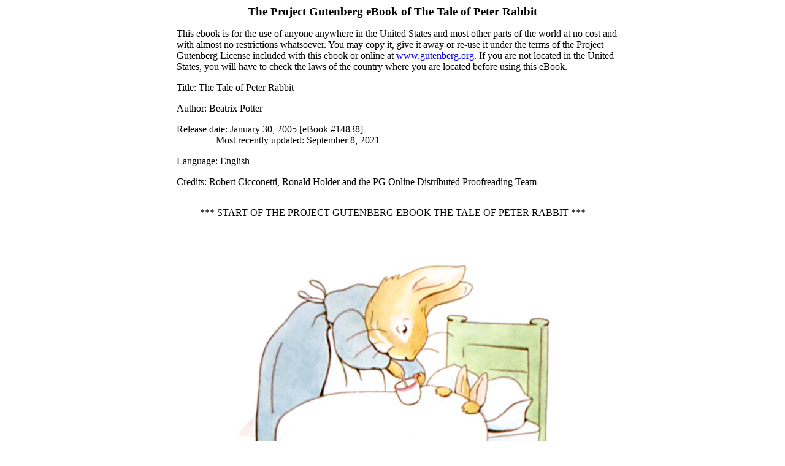

--- FILE ---
content_type: text/html; charset=utf-8
request_url: https://www.gutenberg.org/cache/epub/14838/pg14838-images.html
body_size: 35871
content:
<!DOCTYPE html>
<html lang="en">
<head>
<meta charset="utf-8"><style>
#pg-header div, #pg-footer div {
    all: initial;
    display: block;
    margin-top: 1em;
    margin-bottom: 1em;
    margin-left: 2em;
}
#pg-footer div.agate {
    font-size: 90%;
    margin-top: 0;
    margin-bottom: 0;
    text-align: center;
}
#pg-footer li {
    all: initial;
    display: block;
    margin-top: 1em;
    margin-bottom: 1em;
    text-indent: -0.6em;
}
#pg-footer div.secthead {
    font-size: 110%;
    font-weight: bold;
}
#pg-footer #project-gutenberg-license {
    font-size: 110%;
    margin-top: 0;
    margin-bottom: 0;
    text-align: center;
}
#pg-header-heading {
    all: inherit;
    text-align: center;
    font-size: 120%;
    font-weight:bold;
}
#pg-footer-heading {
    all: inherit;
    text-align: center;
    font-size: 120%;
    font-weight: normal;
    margin-top: 0;
    margin-bottom: 0;
}
#pg-header #pg-machine-header p {
    text-indent: -4em;
    margin-left: 4em;
    margin-top: 1em;
    margin-bottom: 0;
    font-size: medium
}
#pg-header #pg-header-authlist {
    all: initial;
    margin-top: 0;
    margin-bottom: 0;
}
#pg-header #pg-machine-header strong {
    font-weight: normal;
}
#pg-header #pg-start-separator, #pg-footer #pg-end-separator {
    margin-bottom: 3em;
    margin-left: 0;
    margin-right: auto;
    margin-top: 2em;
    text-align: center
}

    .xhtml_center {text-align: center; display: block;}
    .xhtml_center table {
        display: table;
        text-align: left;
        margin-left: auto;
        margin-right: auto;
        }</style><title>The Project Gutenberg eBook of The Tale of Peter Rabbit, by Beatrix Potter</title>
<style>body {
    text-align: justify
    }
@media screen {
    body {
        margin-left: 20%;
        margin-right: 20%
        }
    }
.pagedjs_page_content > div {
    margin-left: 20%;
    margin-right: 20%
    }
h1, h2, h3, h4, h5 {
    text-align: center;
    font-style: normal;
    font-weight: normal;
    line-height: 1.5;
    margin-top: 0.5em;
    margin-bottom: 0.5em
    }
h1 {
    font-size: 300%;
    margin-top: 0.6em;
    margin-bottom: 0.6em;
    letter-spacing: 0.12em;
    word-spacing: 0.2em;
    text-indent: 0
    }
h2 {
    font-size: 150%;
    margin-top: 2em;
    margin-bottom: 1em
    }
h3 {
    font-size: 130%;
    margin-top: 1em
    }
h4 {
    font-size: 120%
    }
h5 {
    font-size: 110%
    }
.no-break {
    page-break-before: avoid
    }
hr {
    width: 80%;
    margin-top: 2em;
    margin-bottom: 2em
    }
p {
    text-indent: 1em;
    margin-top: 0.25em;
    margin-bottom: 0.25em
    }
div.fig {
    display: block;
    margin: 0 auto;
    text-align: center;
    margin-top: 1em;
    margin-bottom: 1em
    }
a:link {
    color: blue;
    text-decoration: none
    }
a:visited {
    color: blue;
    text-decoration: none
    }
a:hover {
    color: red
    }</style>
<link rel="schema.dc" href="http://purl.org/dc/elements/1.1/">
<link rel="schema.dcterms" href="http://purl.org/dc/terms/">
<meta name="dc.title" content="The Tale of Peter Rabbit">
<meta name="dc.language" content="en">
<meta name="dcterms.source" content="https://www.gutenberg.org/files/14838/14838-h/14838-h.htm">
<meta name="dcterms.modified" content="2025-11-06T16:27:22.440580+00:00">
<meta name="dc.rights" content="Public domain in the USA.">
<link rel="dcterms.isFormatOf" href="http://www.gutenberg.org/ebooks/14838">
<meta name="dc.creator" content="Potter, Beatrix, 1866-1943">
<meta name="dc.subject" content="Rabbits -- Juvenile fiction">
<meta name="dcterms.created" content="2005-01-30">
<meta name="generator" content="Ebookmaker 0.13.8 by Project Gutenberg">
<meta property="og:title" content="The Tale of Peter Rabbit">
<meta property="og:type" content="Text">
<meta property="og:url" content="https://www.gutenberg.org/cache/epub/14838/pg14838-images.html">
<meta property="og:image" content="https://www.gutenberg.org/cache/epub/14838/pg14838.cover.medium.jpg">
</head>
<body><section class="pg-boilerplate pgheader" id="pg-header" lang="en"><h2 id="pg-header-heading" title="">The Project Gutenberg eBook of <span lang="en" id="pg-title-no-subtitle">The Tale of Peter Rabbit</span></h2>
    
<div>This ebook is for the use of anyone anywhere in the United States and
most other parts of the world at no cost and with almost no restrictions
whatsoever. You may copy it, give it away or re-use it under the terms
of the Project Gutenberg License included with this ebook or online
at <a class="reference external" href="https://www.gutenberg.org">www.gutenberg.org</a>. If you are not located in the United States,
you will have to check the laws of the country where you are located
before using this eBook.</div>

<div class="container" id="pg-machine-header"><p><strong>Title</strong>: The Tale of Peter Rabbit</p>
<div id="pg-header-authlist">
<p><strong>Author</strong>: Beatrix Potter</p>
</div>
<p><strong>Release date</strong>: January 30, 2005 [eBook #14838]<br>
                Most recently updated: September 8, 2021</p>

<p><strong>Language</strong>: English</p>

<p><strong>Credits</strong>: Robert Cicconetti, Ronald Holder and the PG Online Distributed Proofreading Team</p>

</div><div id="pg-start-separator">
<span>*** START OF THE PROJECT GUTENBERG EBOOK THE TALE OF PETER RABBIT ***</span>
</div></section><div style="margin-top:2em; margin-bottom:4em"></div>
<div class="fig" style="width:100%;">
<img alt="[Illustration]" height="482" src="images/peter04.jpg" width="539" id="img_images_peter04.jpg">
</div>
<h1>THE TALE OF<br>
PETER RABBIT</h1>
<h3>BY</h3>
<h2 class="no-break">BEATRIX POTTER</h2>
<div class="fig" style="width:100%;">
<img alt="[Illustration]" height="275" src="images/peter02.gif" width="176" id="img_images_peter02.gif">
</div>
<h3>FREDERICK WARNE</h3>
<hr style="width: 65%;">
<h3>FREDERICK WARNE</h3>
<h5>First published 1902</h5>
<h5>Frederick Warne &amp; Co., 1902</h5>
<h5>Printed and bound in Great Britain by William Clowes Limited, Beccles
and London</h5>
<hr style="width: 65%;">
<p>Once upon a time there were four little Rabbits, and their names were—</p>
<p>
<span style="margin-left: 5em;">Flopsy,</span><br>
<span style="margin-left: 3.5em;">Mopsy,</span><br>
<span style="margin-left: 1.5em;">Cotton-tail,</span><br>
and Peter.<br>
</p>
<div class="fig" style="width:100%;">
<img alt="[Illustration]" height="575" src="images/peter08.jpg" width="487" id="img_images_peter08.jpg">
</div>
<p>They lived with their Mother in a sand-bank, underneath the root of a
very big fir-tree.</p>
<div class="fig" style="width:100%;">
<img alt="[Illustration]" height="533" src="images/peter11.jpg" width="469" id="img_images_peter11.jpg">
</div>
<p>'Now my dears,' said old Mrs. Rabbit one morning, 'you may go into
the fields or down the lane, but don't go into Mr. McGregor's garden:
your Father had an accident there; he was put in a pie by Mrs.
McGregor.'</p>
<div class="fig" style="width:100%;">
<img alt="[Illustration]" height="511" src="images/peter12.jpg" width="469" id="img_images_peter12.jpg">
</div>
<p>'Now run along, and don't get into mischief. I am going out.'</p>
<div class="fig" style="width:100%;">
<img alt="[Illustration]" height="566" src="images/peter15.jpg" width="457" id="img_images_peter15.jpg">
</div>
<p>Then old Mrs. Rabbit took a basket and her umbrella, and went through
the wood to the baker's. She bought a loaf of brown bread and five currant buns.</p>
<div class="fig" style="width:100%;">
<img alt="[Illustration]" height="595" src="images/peter16.jpg" width="487" id="img_images_peter16.jpg">
</div>
<p>Flopsy, Mopsy, and Cotton-tail, who were good little bunnies, went
down the lane to gather blackberries:</p>
<div class="fig" style="width:100%;">
<img alt="[Illustration]" height="475" src="images/peter19.jpg" width="440" id="img_images_peter19.jpg">
</div>
<p>But Peter, who was very naughty, ran straight away to Mr. McGregor's
garden, and squeezed under the gate!</p>
<div class="fig" style="width:100%;">
<img alt="[Illustration]" height="557" src="images/peter20.jpg" width="476" id="img_images_peter20.jpg">
</div>
<p>First he ate some lettuces and some French beans; and then he ate
some radishes;</p>
<div class="fig" style="width:100%;">
<img alt="[Illustration]" height="528" src="images/peter23.jpg" width="431" id="img_images_peter23.jpg">
</div>
<p>And then, feeling rather sick, he went to look for some parsley.</p>
<div class="fig" style="width:100%;">
<img alt="[Illustration]" height="384" src="images/peter24.jpg" width="400" id="img_images_peter24.jpg">
</div>
<p>But round the end of a cucumber frame, whom should he meet but Mr. McGregor!</p>
<div class="fig" style="width:100%;">
<img alt="[Illustration]" height="453" src="images/peter27.jpg" width="475" id="img_images_peter27.jpg">
</div>
<p>Mr. McGregor was on his hands and knees planting out young cabbages,
but he jumped up and ran after Peter, waving a rake and calling out, 'Stop thief!'</p>
<div class="fig" style="width:100%;">
<img alt="[Illustration]" height="568" src="images/peter28.jpg" width="470" id="img_images_peter28.jpg">
</div>
<p>Peter was most dreadfully frightened; he rushed all over the garden,
for he had forgotten the way back to the gate.</p>
<p>He lost one of his shoes among the cabbages, and the other shoe
amongst the potatoes.</p>
<div class="fig" style="width:100%;">
<img alt="[Illustration]" height="419" src="images/peter31.jpg" width="426" id="img_images_peter31.jpg">
</div>
<p>After losing them, he ran on four legs and went faster, so that I
think he might have got away altogether if he had not unfortunately
run into a gooseberry net, and got caught by the large buttons on his
jacket. It was a blue jacket with brass buttons, quite new.</p>
<div class="fig" style="width:100%;">
<img alt="[Illustration]" height="512" src="images/peter32.jpg" width="437" id="img_images_peter32.jpg">
</div>
<p>Peter gave himself up for lost, and shed big tears; but his sobs were
overheard by some friendly sparrows, who flew to him in great
excitement, and implored him to exert himself.</p>
<div class="fig" style="width:100%;">
<img alt="[Illustration]" height="493" src="images/peter35.jpg" width="474" id="img_images_peter35.jpg">
</div>
<p>Mr. McGregor came up with a sieve, which he intended to pop upon the
top of Peter; but Peter wriggled out just in time, leaving his jacket behind him.</p>
<div class="fig" style="width:100%;">
<img alt="[Illustration]" height="433" src="images/peter36.jpg" width="420" id="img_images_peter36.jpg">
</div>
<p>And rushed into the tool-shed, and jumped into a can. It would have
been a beautiful thing to hide in, if it had not had so much water in it.</p>
<div class="fig" style="width:100%;">
<img alt="[Illustration]" height="545" src="images/peter39.jpg" width="416" id="img_images_peter39.jpg">
</div>
<p>Mr. McGregor was quite sure that Peter was somewhere in the tool-shed,
	perhaps hidden underneath a flower-pot. He began to turn them over carefully, looking under each.</p>
<p>Presently Peter sneezed—'Kertyschoo!' Mr. McGregor was after him in no time.</p>
<div class="fig" style="width:100%;">
<img alt="[Illustration]" height="530" src="images/peter40.jpg" width="469" id="img_images_peter40.jpg">
</div>
<p>And tried to put his foot upon Peter, who jumped out of a window,
upsetting three plants. The window was too small for Mr. McGregor, and
he was tired of running after Peter. He went back to his work.</p>
<div class="fig" style="width:100%;">
<img alt="[Illustration]" height="503" src="images/peter43.jpg" width="407" id="img_images_peter43.jpg">
</div>
<p>Peter sat down to rest; he was out of breath and trembling with
fright, and he had not the least idea which way to go. Also he was
very damp with sitting in that can.</p>
<p>After a time he began to wander about, going lippity—lippity—not
very fast, and looking all round.</p>
<div class="fig" style="width:100%;">
<img alt="[Illustration]" height="537" src="images/peter44.jpg" width="409" id="img_images_peter44.jpg">
</div>
<p>He found a door in a wall; but it was locked, and there was no room
for a fat little rabbit to squeeze underneath.</p>
<p>An old mouse was running in and out over the stone doorstep, carrying
peas and beans to her family in the wood. Peter asked her the way to
the gate, but she had such a large pea in her mouth that she could not
answer. She only shook her head at him. Peter began to cry.</p>
<div class="fig" style="width:100%;">
<img alt="[Illustration]" height="554" src="images/peter47.jpg" width="461" id="img_images_peter47.jpg">
</div>
<p>Then he tried to find his way straight across the garden, but he
became more and more puzzled. Presently, he came to a pond where Mr.
McGregor filled his water-cans. A white cat was staring at some
gold-fish, she sat very, very still, but now and then the tip of her
tail twitched as if it were alive. Peter thought it best to go away
without speaking to her; he had heard about cats from his cousin,
little Benjamin Bunny.</p>
<div class="fig" style="width:100%;">
<img alt="[Illustration]" height="556" src="images/peter48.jpg" width="451" id="img_images_peter48.jpg">
</div>
<p>He went back towards the tool-shed, but suddenly, quite close to him,
he heard the noise of a hoe—scr-r-ritch, scratch, scratch, scritch.
Peter scuttered underneath the bushes. But presently, as nothing
happened, he came out, and climbed upon a wheelbarrow and peeped over.
The first thing he saw was Mr. McGregor hoeing onions. His back was
turned towards Peter, and beyond him was the gate!</p>
<div class="fig" style="width:100%;">
<img alt="[Illustration]" height="533" src="images/peter51.jpg" width="449" id="img_images_peter51.jpg">
</div>
<p>Peter got down very quietly off the wheelbarrow; and started running
as fast as he could go, along a straight walk behind some black-currant bushes.</p>
<p>Mr. McGregor caught sight of him at the corner, but Peter did not care.
He slipped underneath the gate, and was safe at last in the wood outside the garden.</p>
<div class="fig" style="width:100%;">
<img alt="[Illustration]" height="530" src="images/peter52.jpg" width="408" id="img_images_peter52.jpg">
</div>
<p>Mr. McGregor hung up the little jacket and the shoes for a scare-crow
to frighten the blackbirds.</p>
<p>Peter never stopped running or looked behind him till he got home to the big fir-tree.</p>
<div class="fig" style="width:100%;">
<img alt="[Illustration]" height="510" src="images/peter55.jpg" width="440" id="img_images_peter55.jpg">
</div>
<p>He was so tired that he flopped down upon the nice soft sand on the
floor of the rabbit-hole and shut his eyes. His mother was busy
cooking; she wondered what he had done with his clothes. It was the
second little jacket and pair of shoes that Peter had lost in a fortnight!</p>
<div class="fig" style="width:100%;">
<img alt="[Illustration]" height="505" src="images/peter57.jpg" width="446" id="img_images_peter57.jpg">
</div>
<p>I am sorry to say that Peter was not very well during the evening.</p>
<p>His mother put him to bed, and made some camomile tea; and she gave a
dose of it to Peter!</p>
<p>'One table-spoonful to be taken at bed-time.'</p>
<div class="fig" style="width:100%;">
<img alt="[Illustration]" height="535" src="images/peter58.jpg" width="469" id="img_images_peter58.jpg">
</div>
<p>But Flopsy, Mopsy, and Cotton-tail had bread and milk and
blackberries for supper.</p>
<h3>THE END</h3>
<div style="display:block; margin-top:4em"></div><section class="pg-boilerplate pgheader" id="pg-footer" lang="en">
<div id="pg-end-separator">
<span>*** END OF THE PROJECT GUTENBERG EBOOK THE TALE OF PETER RABBIT ***</span>
</div>

    
<div>
Updated editions will replace the previous one—the old editions will
be renamed.
</div><div>
Creating the works from print editions not protected by U.S. copyright
law means that no one owns a United States copyright in these works,
so the Foundation (and you!) can copy and distribute it in the United
States without permission and without paying copyright
royalties. Special rules, set forth in the General Terms of Use part
of this license, apply to copying and distributing Project
Gutenberg™ electronic works to protect the PROJECT GUTENBERG™
concept and trademark. Project Gutenberg is a registered trademark,
and may not be used if you charge for an eBook, except by following
the terms of the trademark license, including paying royalties for use
of the Project Gutenberg trademark. If you do not charge anything for
copies of this eBook, complying with the trademark license is very
easy. You may use this eBook for nearly any purpose such as creation
of derivative works, reports, performances and research. Project
Gutenberg eBooks may be modified and printed and given away—you may
do practically ANYTHING in the United States with eBooks not protected
by U.S. copyright law. Redistribution is subject to the trademark
license, especially commercial redistribution.
</div>

<div id="project-gutenberg-license">START: FULL LICENSE</div>

<h2 id="pg-footer-heading">THE FULL PROJECT GUTENBERG LICENSE</h2>

<div class="agate">PLEASE READ THIS BEFORE YOU DISTRIBUTE OR USE THIS WORK
</div><div>
To protect the Project Gutenberg™ mission of promoting the free
distribution of electronic works, by using or distributing this work
(or any other work associated in any way with the phrase “Project
Gutenberg”), you agree to comply with all the terms of the Full
Project Gutenberg™ License available with this file or online at
www.gutenberg.org/license.
</div><div class="secthead">
Section 1. General Terms of Use and Redistributing Project Gutenberg™
electronic works
</div><div>
1.A. By reading or using any part of this Project Gutenberg™
electronic work, you indicate that you have read, understand, agree to
and accept all the terms of this license and intellectual property
(trademark/copyright) agreement. If you do not agree to abide by all
the terms of this agreement, you must cease using and return or
destroy all copies of Project Gutenberg™ electronic works in your
possession. If you paid a fee for obtaining a copy of or access to a
Project Gutenberg™ electronic work and you do not agree to be bound
by the terms of this agreement, you may obtain a refund from the person
or entity to whom you paid the fee as set forth in paragraph 1.E.8.
</div><div>
1.B. “Project Gutenberg” is a registered trademark. It may only be
used on or associated in any way with an electronic work by people who
agree to be bound by the terms of this agreement. There are a few
things that you can do with most Project Gutenberg™ electronic works
even without complying with the full terms of this agreement. See
paragraph 1.C below. There are a lot of things you can do with Project
Gutenberg™ electronic works if you follow the terms of this
agreement and help preserve free future access to Project Gutenberg™
electronic works. See paragraph 1.E below.
</div><div>
1.C. The Project Gutenberg Literary Archive Foundation (“the
Foundation” or PGLAF), owns a compilation copyright in the collection
of Project Gutenberg™ electronic works. Nearly all the individual
works in the collection are in the public domain in the United
States. If an individual work is unprotected by copyright law in the
United States and you are located in the United States, we do not
claim a right to prevent you from copying, distributing, performing,
displaying or creating derivative works based on the work as long as
all references to Project Gutenberg are removed. Of course, we hope
that you will support the Project Gutenberg™ mission of promoting
free access to electronic works by freely sharing Project Gutenberg™
works in compliance with the terms of this agreement for keeping the
Project Gutenberg™ name associated with the work. You can easily
comply with the terms of this agreement by keeping this work in the
same format with its attached full Project Gutenberg™ License when
you share it without charge with others.
</div><div>
1.D. The copyright laws of the place where you are located also govern
what you can do with this work. Copyright laws in most countries are
in a constant state of change. If you are outside the United States,
check the laws of your country in addition to the terms of this
agreement before downloading, copying, displaying, performing,
distributing or creating derivative works based on this work or any
other Project Gutenberg™ work. The Foundation makes no
representations concerning the copyright status of any work in any
country other than the United States.
</div><div>
1.E. Unless you have removed all references to Project Gutenberg:
</div><div>
1.E.1. The following sentence, with active links to, or other
immediate access to, the full Project Gutenberg™ License must appear
prominently whenever any copy of a Project Gutenberg™ work (any work
on which the phrase “Project Gutenberg” appears, or with which the
phrase “Project Gutenberg” is associated) is accessed, displayed,
performed, viewed, copied or distributed:
</div><blockquote><div>
    This eBook is for the use of anyone anywhere in the United States and most
    other parts of the world at no cost and with almost no restrictions
    whatsoever. You may copy it, give it away or re-use it under the terms
    of the Project Gutenberg License included with this eBook or online
    at <a href="https://www.gutenberg.org">www.gutenberg.org</a>. If you
    are not located in the United States, you will have to check the laws
    of the country where you are located before using this eBook.
  </div></blockquote><div>
1.E.2. If an individual Project Gutenberg™ electronic work is
derived from texts not protected by U.S. copyright law (does not
contain a notice indicating that it is posted with permission of the
copyright holder), the work can be copied and distributed to anyone in
the United States without paying any fees or charges. If you are
redistributing or providing access to a work with the phrase “Project
Gutenberg” associated with or appearing on the work, you must comply
either with the requirements of paragraphs 1.E.1 through 1.E.7 or
obtain permission for the use of the work and the Project Gutenberg™
trademark as set forth in paragraphs 1.E.8 or 1.E.9.
</div><div>
1.E.3. If an individual Project Gutenberg™ electronic work is posted
with the permission of the copyright holder, your use and distribution
must comply with both paragraphs 1.E.1 through 1.E.7 and any
additional terms imposed by the copyright holder. Additional terms
will be linked to the Project Gutenberg™ License for all works
posted with the permission of the copyright holder found at the
beginning of this work.
</div><div>
1.E.4. Do not unlink or detach or remove the full Project Gutenberg™
License terms from this work, or any files containing a part of this
work or any other work associated with Project Gutenberg™.
</div><div>
1.E.5. Do not copy, display, perform, distribute or redistribute this
electronic work, or any part of this electronic work, without
prominently displaying the sentence set forth in paragraph 1.E.1 with
active links or immediate access to the full terms of the Project
Gutenberg™ License.
</div><div>
1.E.6. You may convert to and distribute this work in any binary,
compressed, marked up, nonproprietary or proprietary form, including
any word processing or hypertext form. However, if you provide access
to or distribute copies of a Project Gutenberg™ work in a format
other than “Plain Vanilla ASCII” or other format used in the official
version posted on the official Project Gutenberg™ website
(www.gutenberg.org), you must, at no additional cost, fee or expense
to the user, provide a copy, a means of exporting a copy, or a means
of obtaining a copy upon request, of the work in its original “Plain
Vanilla ASCII” or other form. Any alternate format must include the
full Project Gutenberg™ License as specified in paragraph 1.E.1.
</div><div>
1.E.7. Do not charge a fee for access to, viewing, displaying,
performing, copying or distributing any Project Gutenberg™ works
unless you comply with paragraph 1.E.8 or 1.E.9.
</div><div>
1.E.8. You may charge a reasonable fee for copies of or providing
access to or distributing Project Gutenberg™ electronic works
provided that:
</div><ul>
    <li>• You pay a royalty fee of 20% of the gross profits you derive from
        the use of Project Gutenberg™ works calculated using the method
        you already use to calculate your applicable taxes. The fee is owed
        to the owner of the Project Gutenberg™ trademark, but he has
        agreed to donate royalties under this paragraph to the Project
        Gutenberg Literary Archive Foundation. Royalty payments must be paid
        within 60 days following each date on which you prepare (or are
        legally required to prepare) your periodic tax returns. Royalty
        payments should be clearly marked as such and sent to the Project
        Gutenberg Literary Archive Foundation at the address specified in
        Section 4, “Information about donations to the Project Gutenberg
        Literary Archive Foundation.”
    </li>
    <li>• You provide a full refund of any money paid by a user who notifies
        you in writing (or by e-mail) within 30 days of receipt that s/he
        does not agree to the terms of the full Project Gutenberg™
        License. You must require such a user to return or destroy all
        copies of the works possessed in a physical medium and discontinue
        all use of and all access to other copies of Project Gutenberg™
        works.
    </li>
    <li>• You provide, in accordance with paragraph 1.F.3, a full refund of
        any money paid for a work or a replacement copy, if a defect in the
        electronic work is discovered and reported to you within 90 days of
        receipt of the work.
    </li>
    <li>• You comply with all other terms of this agreement for free
        distribution of Project Gutenberg™ works.
    </li>
</ul><div>
1.E.9. If you wish to charge a fee or distribute a Project
Gutenberg™ electronic work or group of works on different terms than
are set forth in this agreement, you must obtain permission in writing
from the Project Gutenberg Literary Archive Foundation, the manager of
the Project Gutenberg™ trademark. Contact the Foundation as set
forth in Section 3 below.
</div><div>
1.F.
</div><div>
1.F.1. Project Gutenberg volunteers and employees expend considerable
effort to identify, do copyright research on, transcribe and proofread
works not protected by U.S. copyright law in creating the Project
Gutenberg™ collection. Despite these efforts, Project Gutenberg™
electronic works, and the medium on which they may be stored, may
contain “Defects,” such as, but not limited to, incomplete, inaccurate
or corrupt data, transcription errors, a copyright or other
intellectual property infringement, a defective or damaged disk or
other medium, a computer virus, or computer codes that damage or
cannot be read by your equipment.
</div><div>
1.F.2. LIMITED WARRANTY, DISCLAIMER OF DAMAGES - Except for the “Right
of Replacement or Refund” described in paragraph 1.F.3, the Project
Gutenberg Literary Archive Foundation, the owner of the Project
Gutenberg™ trademark, and any other party distributing a Project
Gutenberg™ electronic work under this agreement, disclaim all
liability to you for damages, costs and expenses, including legal
fees. YOU AGREE THAT YOU HAVE NO REMEDIES FOR NEGLIGENCE, STRICT
LIABILITY, BREACH OF WARRANTY OR BREACH OF CONTRACT EXCEPT THOSE
PROVIDED IN PARAGRAPH 1.F.3. YOU AGREE THAT THE FOUNDATION, THE
TRADEMARK OWNER, AND ANY DISTRIBUTOR UNDER THIS AGREEMENT WILL NOT BE
LIABLE TO YOU FOR ACTUAL, DIRECT, INDIRECT, CONSEQUENTIAL, PUNITIVE OR
INCIDENTAL DAMAGES EVEN IF YOU GIVE NOTICE OF THE POSSIBILITY OF SUCH
DAMAGE.
</div><div>
1.F.3. LIMITED RIGHT OF REPLACEMENT OR REFUND - If you discover a
defect in this electronic work within 90 days of receiving it, you can
receive a refund of the money (if any) you paid for it by sending a
written explanation to the person you received the work from. If you
received the work on a physical medium, you must return the medium
with your written explanation. The person or entity that provided you
with the defective work may elect to provide a replacement copy in
lieu of a refund. If you received the work electronically, the person
or entity providing it to you may choose to give you a second
opportunity to receive the work electronically in lieu of a refund. If
the second copy is also defective, you may demand a refund in writing
without further opportunities to fix the problem.
</div><div>
1.F.4. Except for the limited right of replacement or refund set forth
in paragraph 1.F.3, this work is provided to you ‘AS-IS’, WITH NO
OTHER WARRANTIES OF ANY KIND, EXPRESS OR IMPLIED, INCLUDING BUT NOT
LIMITED TO WARRANTIES OF MERCHANTABILITY OR FITNESS FOR ANY PURPOSE.
</div><div>
1.F.5. Some states do not allow disclaimers of certain implied
warranties or the exclusion or limitation of certain types of
damages. If any disclaimer or limitation set forth in this agreement
violates the law of the state applicable to this agreement, the
agreement shall be interpreted to make the maximum disclaimer or
limitation permitted by the applicable state law. The invalidity or
unenforceability of any provision of this agreement shall not void the
remaining provisions.
</div><div>
1.F.6. INDEMNITY - You agree to indemnify and hold the Foundation, the
trademark owner, any agent or employee of the Foundation, anyone
providing copies of Project Gutenberg™ electronic works in
accordance with this agreement, and any volunteers associated with the
production, promotion and distribution of Project Gutenberg™
electronic works, harmless from all liability, costs and expenses,
including legal fees, that arise directly or indirectly from any of
the following which you do or cause to occur: (a) distribution of this
or any Project Gutenberg™ work, (b) alteration, modification, or
additions or deletions to any Project Gutenberg™ work, and (c) any
Defect you cause.
</div><div class="secthead">
Section 2. Information about the Mission of Project Gutenberg™
</div><div>
Project Gutenberg™ is synonymous with the free distribution of
electronic works in formats readable by the widest variety of
computers including obsolete, old, middle-aged and new computers. It
exists because of the efforts of hundreds of volunteers and donations
from people in all walks of life.
</div><div>
Volunteers and financial support to provide volunteers with the
assistance they need are critical to reaching Project Gutenberg™’s
goals and ensuring that the Project Gutenberg™ collection will
remain freely available for generations to come. In 2001, the Project
Gutenberg Literary Archive Foundation was created to provide a secure
and permanent future for Project Gutenberg™ and future
generations. To learn more about the Project Gutenberg Literary
Archive Foundation and how your efforts and donations can help, see
Sections 3 and 4 and the Foundation information page at www.gutenberg.org.
</div><div class="secthead">
Section 3. Information about the Project Gutenberg Literary Archive Foundation
</div><div>
The Project Gutenberg Literary Archive Foundation is a non-profit
501(c)(3) educational corporation organized under the laws of the
state of Mississippi and granted tax exempt status by the Internal
Revenue Service. The Foundation’s EIN or federal tax identification
number is 64-6221541. Contributions to the Project Gutenberg Literary
Archive Foundation are tax deductible to the full extent permitted by
U.S. federal laws and your state’s laws.
</div><div>
The Foundation’s business office is located at 809 North 1500 West,
Salt Lake City, UT 84116, (801) 596-1887. Email contact links and up
to date contact information can be found at the Foundation’s website
and official page at www.gutenberg.org/contact
</div><div class="secthead">
Section 4. Information about Donations to the Project Gutenberg
Literary Archive Foundation
</div><div>
Project Gutenberg™ depends upon and cannot survive without widespread
public support and donations to carry out its mission of
increasing the number of public domain and licensed works that can be
freely distributed in machine-readable form accessible by the widest
array of equipment including outdated equipment. Many small donations
($1 to $5,000) are particularly important to maintaining tax exempt
status with the IRS.
</div><div>
The Foundation is committed to complying with the laws regulating
charities and charitable donations in all 50 states of the United
States. Compliance requirements are not uniform and it takes a
considerable effort, much paperwork and many fees to meet and keep up
with these requirements. We do not solicit donations in locations
where we have not received written confirmation of compliance. To SEND
DONATIONS or determine the status of compliance for any particular state
visit <a href="https://www.gutenberg.org/donate/">www.gutenberg.org/donate</a>.
</div><div>
While we cannot and do not solicit contributions from states where we
have not met the solicitation requirements, we know of no prohibition
against accepting unsolicited donations from donors in such states who
approach us with offers to donate.
</div><div>
International donations are gratefully accepted, but we cannot make
any statements concerning tax treatment of donations received from
outside the United States. U.S. laws alone swamp our small staff.
</div><div>
Please check the Project Gutenberg web pages for current donation
methods and addresses. Donations are accepted in a number of other
ways including checks, online payments and credit card donations. To
donate, please visit: www.gutenberg.org/donate.
</div><div class="secthead">
Section 5. General Information About Project Gutenberg™ electronic works
</div><div>
Professor Michael S. Hart was the originator of the Project
Gutenberg™ concept of a library of electronic works that could be
freely shared with anyone. For forty years, he produced and
distributed Project Gutenberg™ eBooks with only a loose network of
volunteer support.
</div><div>
Project Gutenberg™ eBooks are often created from several printed
editions, all of which are confirmed as not protected by copyright in
the U.S. unless a copyright notice is included. Thus, we do not
necessarily keep eBooks in compliance with any particular paper
edition.
</div><div>
Most people start at our website which has the main PG search
facility: <a href="https://www.gutenberg.org">www.gutenberg.org</a>.
</div><div>
This website includes information about Project Gutenberg™,
including how to make donations to the Project Gutenberg Literary
Archive Foundation, how to help produce our new eBooks, and how to
subscribe to our email newsletter to hear about new eBooks.
</div>

</section></body>
</html>
